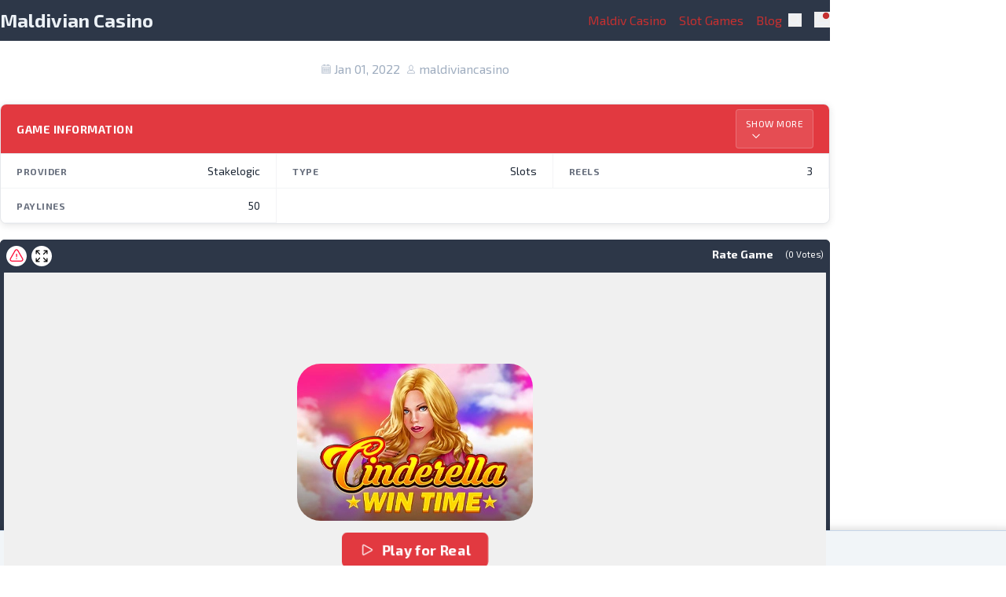

--- FILE ---
content_type: text/html; charset=UTF-8
request_url: https://maldiviancasino.com/slots/cinderella-win-time/
body_size: 10454
content:
<!doctype html>
<html lang="en-US" prefix="og: https://ogp.me/ns#">
<head>
	<meta name="yandex-verification" content="2553662c34c1dd91" />
    <meta charset="UTF-8">
    <meta name="viewport" content="width=device-width, initial-scale=1">
    <link rel="profile" href="https://gmpg.org/xfn/11">

    <link rel="preconnect" href="https://fonts.googleapis.com">
				<link rel="preconnect" href="https://fonts.gstatic.com" crossorigin>
				<link href="https://fonts.googleapis.com/css?family=Exo+2:400,700&display=swap" rel="stylesheet">
<!-- Search Engine Optimization by Rank Math PRO - https://rankmath.com/ -->
<title>Cinderella Win Time - Maldivian Casino</title>
<meta name="description" content="Cinderella Win Time"/>
<meta name="robots" content="follow, index, max-snippet:-1, max-video-preview:-1, max-image-preview:large"/>
<link rel="canonical" href="https://maldiviancasino.com/slots/cinderella-win-time/" />
<meta property="og:locale" content="en_US" />
<meta property="og:type" content="article" />
<meta property="og:title" content="Cinderella Win Time - Maldivian Casino" />
<meta property="og:description" content="Cinderella Win Time" />
<meta property="og:url" content="https://maldiviancasino.com/slots/cinderella-win-time/" />
<meta property="og:site_name" content="Maldivian Casino" />
<meta property="og:updated_time" content="2025-07-26T04:49:14+00:00" />
<meta name="twitter:card" content="summary_large_image" />
<meta name="twitter:title" content="Cinderella Win Time - Maldivian Casino" />
<meta name="twitter:description" content="Cinderella Win Time" />
<!-- /Rank Math WordPress SEO plugin -->

<link rel="alternate" type="application/rss+xml" title="Maldivian Casino &raquo; Feed" href="https://maldiviancasino.com/feed/" />
<link rel="alternate" type="application/rss+xml" title="Maldivian Casino &raquo; Comments Feed" href="https://maldiviancasino.com/comments/feed/" />
<link rel="alternate" type="application/rss+xml" title="Maldivian Casino &raquo; Cinderella Win Time Comments Feed" href="https://maldiviancasino.com/slots/cinderella-win-time/feed/" />
<link rel="alternate" title="oEmbed (JSON)" type="application/json+oembed" href="https://maldiviancasino.com/wp-json/oembed/1.0/embed?url=https%3A%2F%2Fmaldiviancasino.com%2Fslots%2Fcinderella-win-time%2F" />
<link rel="alternate" title="oEmbed (XML)" type="text/xml+oembed" href="https://maldiviancasino.com/wp-json/oembed/1.0/embed?url=https%3A%2F%2Fmaldiviancasino.com%2Fslots%2Fcinderella-win-time%2F&#038;format=xml" />
<style id='wp-img-auto-sizes-contain-inline-css' type='text/css'>
img:is([sizes=auto i],[sizes^="auto," i]){contain-intrinsic-size:3000px 1500px}
/*# sourceURL=wp-img-auto-sizes-contain-inline-css */
</style>

<link rel='stylesheet' id='slotsl-css-css' href='https://maldiviancasino.com/wp-content/plugins/slotslaunch/public/css/slotslaunch-public.css?ver=1.4' type='text/css' media='all' />
<link rel='stylesheet' id='spinoko-style-css' href='https://maldiviancasino.com/wp-content/themes/spinoko/style.css?ver=2.7.2' type='text/css' media='all' />
<script type="text/javascript" src="https://maldiviancasino.com/wp-includes/js/jquery/jquery.min.js?ver=3.7.1" id="jquery-core-js"></script>
<script type="text/javascript" src="https://maldiviancasino.com/wp-includes/js/jquery/jquery-migrate.min.js?ver=3.4.1" id="jquery-migrate-js"></script>
<link rel="https://api.w.org/" href="https://maldiviancasino.com/wp-json/" /><link rel="alternate" title="JSON" type="application/json" href="https://maldiviancasino.com/wp-json/wp/v2/slotsl/6994" /><link rel="EditURI" type="application/rsd+xml" title="RSD" href="https://maldiviancasino.com/xmlrpc.php?rsd" />
<meta name="generator" content="WordPress 6.9" />
<link rel='shortlink' href='https://maldiviancasino.com/?p=6994' />
<style>.spinoko {--color-info:#90cdf4;--color-error:#feb2b2;--color-success:#9ae6b4;--color-light:#edf2f7;--color-neutral:#a0aec0;--color-dark:#2d3748;--color-link:#c53030;--color-link-hover:#742a2a;--color-primary:#3182ce;--color-primary-hover:#2a4365;--color-primary-contrast:#d5bc9a;--color-secondary:#c53030;--color-secondary-hover:#742a2a;--color-secondary-contrast: #3acfcf;--color-star:#e53e3e;--color-hero-text:#E2E8F0;--color-hero-bg:#2d3748;--color-hero-top:#1a202c;--color-hero-bottom:#4a5568;--color-body-text:#23282d;--color-body-bg:inherit;}.spinoko { --spinoko-font-family: 'Exo 2', sans-serif;--spinoko-font-size: 16px; }.spinoko {--spinoko-box-shadow:0 10px 15px -3px rgba(0, 0, 0, 0.1), 0 4px 6px -2px rgba(0, 0, 0, 0.05);--spinoko-border-radius:8px;--spinoko-transition-duration: 0.3s;}.spinoko { --spinoko-sticky-text: "STICKY"; }.h-header { height: 52px; }.custom-logo-link { height: 36px; }</style><link rel="icon" href="https://maldiviancasino.com/wp-content/uploads/2020/03/spinoko-s-150x150.png" sizes="32x32" />
<link rel="icon" href="https://maldiviancasino.com/wp-content/uploads/2020/03/spinoko-s.png" sizes="192x192" />
<link rel="apple-touch-icon" href="https://maldiviancasino.com/wp-content/uploads/2020/03/spinoko-s.png" />
<meta name="msapplication-TileImage" content="https://maldiviancasino.com/wp-content/uploads/2020/03/spinoko-s.png" />
<style>.additional-menu {--color-links: var(--color-light);--color-links-hover: var(--color-link);--color-submenu-bg: var(--color-dark);--icon-display: inline-block;display: none;}@media (min-width: 1024px) {.additional-menu {display: flex;}.main-navigation {display: none;}.site-header .site-search {padding-right: 0;}}.additional-menu > li {position: relative;padding: 0 0.5rem;& a {color: var(--color-links);transition: all .3s ease-in-out;}}.additional-menu li:hover > a,.additional-menu li a:hover {color: var(--color-links-hover);}.additional-menu ul {position: absolute;top: calc(100% + 2rem);right: 9999rem;width: 12rem;z-index: 1;opacity: 0;padding: 0.5rem 0;background: var(--color-submenu-bg);border-radius: 0.4rem;transform: translateY(0.6rem);transition: opacity 0.15s linear, transform 0.15s linear, right 0s 0.15s;&::before,&::after {content: "";display: block;position: absolute;bottom: 100%;}&::before {height: 2rem;left: 0;right: 0;}&::after {border: 0.8rem solid transparent;border-bottom-color: var(--color-submenu-bg);right: 1.8rem;}& a {display: block;width: 100%;padding: .25rem 1rem;color: inherit;}& ul {top: 0;&::before {top: 0;bottom: 0;right: -2rem;left: auto;width: 2rem;height: auto;}&::after {top: 0.75rem;bottom: auto;right: -1.6rem;border-bottom-color: transparent;border-left-color: var(--color-submenu-bg);}}/* 2nd level */& li.menu-item-has-children {&:hover > ul,&:focus > ul {right: calc(100% + 2rem);}}}.additional-menu li.menu-item-has-children {&:hover > ul,&:focus > ul {right: 0;opacity: 1;transform: translateY(0);transition: opacity 0.15s linear, transform 0.15s linear;}& > a:after {content: "";display: var(--icon-display);width: 0.25rem;margin-left: 0.25rem;padding-bottom: 2px;border-top: 0.25rem solid var(--color-links);border-bottom: 0 none;border-right: 0.25rem solid transparent;border-left: 0.25rem solid transparent;transition: border 0.15s ease-in-out;}&:hover {& > a:after {border-top-color: var(--color-links-hover);}}}</style><style id='global-styles-inline-css' type='text/css'>
:root{--wp--preset--aspect-ratio--square: 1;--wp--preset--aspect-ratio--4-3: 4/3;--wp--preset--aspect-ratio--3-4: 3/4;--wp--preset--aspect-ratio--3-2: 3/2;--wp--preset--aspect-ratio--2-3: 2/3;--wp--preset--aspect-ratio--16-9: 16/9;--wp--preset--aspect-ratio--9-16: 9/16;--wp--preset--color--black: #000000;--wp--preset--color--cyan-bluish-gray: #abb8c3;--wp--preset--color--white: #ffffff;--wp--preset--color--pale-pink: #f78da7;--wp--preset--color--vivid-red: #cf2e2e;--wp--preset--color--luminous-vivid-orange: #ff6900;--wp--preset--color--luminous-vivid-amber: #fcb900;--wp--preset--color--light-green-cyan: #7bdcb5;--wp--preset--color--vivid-green-cyan: #00d084;--wp--preset--color--pale-cyan-blue: #8ed1fc;--wp--preset--color--vivid-cyan-blue: #0693e3;--wp--preset--color--vivid-purple: #9b51e0;--wp--preset--gradient--vivid-cyan-blue-to-vivid-purple: linear-gradient(135deg,rgb(6,147,227) 0%,rgb(155,81,224) 100%);--wp--preset--gradient--light-green-cyan-to-vivid-green-cyan: linear-gradient(135deg,rgb(122,220,180) 0%,rgb(0,208,130) 100%);--wp--preset--gradient--luminous-vivid-amber-to-luminous-vivid-orange: linear-gradient(135deg,rgb(252,185,0) 0%,rgb(255,105,0) 100%);--wp--preset--gradient--luminous-vivid-orange-to-vivid-red: linear-gradient(135deg,rgb(255,105,0) 0%,rgb(207,46,46) 100%);--wp--preset--gradient--very-light-gray-to-cyan-bluish-gray: linear-gradient(135deg,rgb(238,238,238) 0%,rgb(169,184,195) 100%);--wp--preset--gradient--cool-to-warm-spectrum: linear-gradient(135deg,rgb(74,234,220) 0%,rgb(151,120,209) 20%,rgb(207,42,186) 40%,rgb(238,44,130) 60%,rgb(251,105,98) 80%,rgb(254,248,76) 100%);--wp--preset--gradient--blush-light-purple: linear-gradient(135deg,rgb(255,206,236) 0%,rgb(152,150,240) 100%);--wp--preset--gradient--blush-bordeaux: linear-gradient(135deg,rgb(254,205,165) 0%,rgb(254,45,45) 50%,rgb(107,0,62) 100%);--wp--preset--gradient--luminous-dusk: linear-gradient(135deg,rgb(255,203,112) 0%,rgb(199,81,192) 50%,rgb(65,88,208) 100%);--wp--preset--gradient--pale-ocean: linear-gradient(135deg,rgb(255,245,203) 0%,rgb(182,227,212) 50%,rgb(51,167,181) 100%);--wp--preset--gradient--electric-grass: linear-gradient(135deg,rgb(202,248,128) 0%,rgb(113,206,126) 100%);--wp--preset--gradient--midnight: linear-gradient(135deg,rgb(2,3,129) 0%,rgb(40,116,252) 100%);--wp--preset--font-size--small: 13px;--wp--preset--font-size--medium: 20px;--wp--preset--font-size--large: 36px;--wp--preset--font-size--x-large: 42px;--wp--preset--spacing--20: 0.44rem;--wp--preset--spacing--30: 0.67rem;--wp--preset--spacing--40: 1rem;--wp--preset--spacing--50: 1.5rem;--wp--preset--spacing--60: 2.25rem;--wp--preset--spacing--70: 3.38rem;--wp--preset--spacing--80: 5.06rem;--wp--preset--shadow--natural: 6px 6px 9px rgba(0, 0, 0, 0.2);--wp--preset--shadow--deep: 12px 12px 50px rgba(0, 0, 0, 0.4);--wp--preset--shadow--sharp: 6px 6px 0px rgba(0, 0, 0, 0.2);--wp--preset--shadow--outlined: 6px 6px 0px -3px rgb(255, 255, 255), 6px 6px rgb(0, 0, 0);--wp--preset--shadow--crisp: 6px 6px 0px rgb(0, 0, 0);}:where(.is-layout-flex){gap: 0.5em;}:where(.is-layout-grid){gap: 0.5em;}body .is-layout-flex{display: flex;}.is-layout-flex{flex-wrap: wrap;align-items: center;}.is-layout-flex > :is(*, div){margin: 0;}body .is-layout-grid{display: grid;}.is-layout-grid > :is(*, div){margin: 0;}:where(.wp-block-columns.is-layout-flex){gap: 2em;}:where(.wp-block-columns.is-layout-grid){gap: 2em;}:where(.wp-block-post-template.is-layout-flex){gap: 1.25em;}:where(.wp-block-post-template.is-layout-grid){gap: 1.25em;}.has-black-color{color: var(--wp--preset--color--black) !important;}.has-cyan-bluish-gray-color{color: var(--wp--preset--color--cyan-bluish-gray) !important;}.has-white-color{color: var(--wp--preset--color--white) !important;}.has-pale-pink-color{color: var(--wp--preset--color--pale-pink) !important;}.has-vivid-red-color{color: var(--wp--preset--color--vivid-red) !important;}.has-luminous-vivid-orange-color{color: var(--wp--preset--color--luminous-vivid-orange) !important;}.has-luminous-vivid-amber-color{color: var(--wp--preset--color--luminous-vivid-amber) !important;}.has-light-green-cyan-color{color: var(--wp--preset--color--light-green-cyan) !important;}.has-vivid-green-cyan-color{color: var(--wp--preset--color--vivid-green-cyan) !important;}.has-pale-cyan-blue-color{color: var(--wp--preset--color--pale-cyan-blue) !important;}.has-vivid-cyan-blue-color{color: var(--wp--preset--color--vivid-cyan-blue) !important;}.has-vivid-purple-color{color: var(--wp--preset--color--vivid-purple) !important;}.has-black-background-color{background-color: var(--wp--preset--color--black) !important;}.has-cyan-bluish-gray-background-color{background-color: var(--wp--preset--color--cyan-bluish-gray) !important;}.has-white-background-color{background-color: var(--wp--preset--color--white) !important;}.has-pale-pink-background-color{background-color: var(--wp--preset--color--pale-pink) !important;}.has-vivid-red-background-color{background-color: var(--wp--preset--color--vivid-red) !important;}.has-luminous-vivid-orange-background-color{background-color: var(--wp--preset--color--luminous-vivid-orange) !important;}.has-luminous-vivid-amber-background-color{background-color: var(--wp--preset--color--luminous-vivid-amber) !important;}.has-light-green-cyan-background-color{background-color: var(--wp--preset--color--light-green-cyan) !important;}.has-vivid-green-cyan-background-color{background-color: var(--wp--preset--color--vivid-green-cyan) !important;}.has-pale-cyan-blue-background-color{background-color: var(--wp--preset--color--pale-cyan-blue) !important;}.has-vivid-cyan-blue-background-color{background-color: var(--wp--preset--color--vivid-cyan-blue) !important;}.has-vivid-purple-background-color{background-color: var(--wp--preset--color--vivid-purple) !important;}.has-black-border-color{border-color: var(--wp--preset--color--black) !important;}.has-cyan-bluish-gray-border-color{border-color: var(--wp--preset--color--cyan-bluish-gray) !important;}.has-white-border-color{border-color: var(--wp--preset--color--white) !important;}.has-pale-pink-border-color{border-color: var(--wp--preset--color--pale-pink) !important;}.has-vivid-red-border-color{border-color: var(--wp--preset--color--vivid-red) !important;}.has-luminous-vivid-orange-border-color{border-color: var(--wp--preset--color--luminous-vivid-orange) !important;}.has-luminous-vivid-amber-border-color{border-color: var(--wp--preset--color--luminous-vivid-amber) !important;}.has-light-green-cyan-border-color{border-color: var(--wp--preset--color--light-green-cyan) !important;}.has-vivid-green-cyan-border-color{border-color: var(--wp--preset--color--vivid-green-cyan) !important;}.has-pale-cyan-blue-border-color{border-color: var(--wp--preset--color--pale-cyan-blue) !important;}.has-vivid-cyan-blue-border-color{border-color: var(--wp--preset--color--vivid-cyan-blue) !important;}.has-vivid-purple-border-color{border-color: var(--wp--preset--color--vivid-purple) !important;}.has-vivid-cyan-blue-to-vivid-purple-gradient-background{background: var(--wp--preset--gradient--vivid-cyan-blue-to-vivid-purple) !important;}.has-light-green-cyan-to-vivid-green-cyan-gradient-background{background: var(--wp--preset--gradient--light-green-cyan-to-vivid-green-cyan) !important;}.has-luminous-vivid-amber-to-luminous-vivid-orange-gradient-background{background: var(--wp--preset--gradient--luminous-vivid-amber-to-luminous-vivid-orange) !important;}.has-luminous-vivid-orange-to-vivid-red-gradient-background{background: var(--wp--preset--gradient--luminous-vivid-orange-to-vivid-red) !important;}.has-very-light-gray-to-cyan-bluish-gray-gradient-background{background: var(--wp--preset--gradient--very-light-gray-to-cyan-bluish-gray) !important;}.has-cool-to-warm-spectrum-gradient-background{background: var(--wp--preset--gradient--cool-to-warm-spectrum) !important;}.has-blush-light-purple-gradient-background{background: var(--wp--preset--gradient--blush-light-purple) !important;}.has-blush-bordeaux-gradient-background{background: var(--wp--preset--gradient--blush-bordeaux) !important;}.has-luminous-dusk-gradient-background{background: var(--wp--preset--gradient--luminous-dusk) !important;}.has-pale-ocean-gradient-background{background: var(--wp--preset--gradient--pale-ocean) !important;}.has-electric-grass-gradient-background{background: var(--wp--preset--gradient--electric-grass) !important;}.has-midnight-gradient-background{background: var(--wp--preset--gradient--midnight) !important;}.has-small-font-size{font-size: var(--wp--preset--font-size--small) !important;}.has-medium-font-size{font-size: var(--wp--preset--font-size--medium) !important;}.has-large-font-size{font-size: var(--wp--preset--font-size--large) !important;}.has-x-large-font-size{font-size: var(--wp--preset--font-size--x-large) !important;}
/*# sourceURL=global-styles-inline-css */
</style>
</head>

<body class="wp-singular slotsl-template-default single single-slotsl postid-6994 wp-theme-spinoko site spinoko font-spinoko text-spinoko antialiased bg-body text-body"        data-spinoko="2.7.2">


<a class="skip-link sr-only" href="#site-navigation">
    Skip to navigation</a>
<a class="skip-link sr-only" href="#main">
    Skip to content</a>

<header id="masthead" class="site-header  w-full top-0 left-0 fixed z-10">
    <div class="header-wrapper container sp-mx-auto md:sp-px-4">
        <div class="header-box bg-dark bg-header relative h-header flex items-center justify-between text-light sp-py-2 sp-px-4">

            
<div class="site-branding flex-1 flex items-center">
    
    <p class="site-title flex items-baseline">
        <a href="https://maldiviancasino.com/" rel="home"
           class="text-light hover:text-white text-base md:text-2xl font-bold relative z-50">
            Maldivian Casino        </a>

        <span class="hidden md:block sp-pl-2 z-50">
					</span>
    </p>
</div>

        <nav class="additional-navigation">

            <div class="menu-header-container"><ul id="additional-menu" class="additional-menu flex items-center justify-end sp-px-4"><li id="menu-item-3206" class="menu-item menu-item-type-post_type menu-item-object-page menu-item-home menu-item-3206"><a href="https://maldiviancasino.com/">Maldiv Casino</a></li>
<li id="menu-item-22203" class="menu-item menu-item-type-post_type menu-item-object-page menu-item-22203"><a href="https://maldiviancasino.com/slotsl/">Slot Games</a></li>
<li id="menu-item-25019" class="menu-item menu-item-type-taxonomy menu-item-object-category menu-item-25019"><a href="https://maldiviancasino.com/blog/">Blog</a></li>
</ul></div>
        </nav>
        

<div class="site-search sp-pt-1">

    <button class="toggle-header-search button__transparent relative z-20"
            aria-expanded="false"
            >
        <span class="sr-only">Search</span>
        <svg class="icon" xmlns="http://www.w3.org/2000/svg" viewBox="0 0 20 20"><path d="M12.9 14.32a8 8 0 1 1 1.41-1.41l5.35 5.33-1.42 1.42-5.33-5.34zM8 14A6 6 0 1 0 8 2a6 6 0 0 0 0 12z"/></svg>    </button>

    <section class="header-search absolute h-header left-0 w-full bg-dark bg-header text-light sp-py-2 sp-px-4"
             aria-hidden="true"
             hidden
            >

        <form role="search" method="get" class="search-form" action="https://maldiviancasino.com/">
            <label>
                <span class="sr-only">Search for ...</span>
                <input type="search"
                       name="s"
                       value=""
                       class="search-field"
                       placeholder="Search for ..."
                       required="required"
                       tabindex="-1"
                >
            </label>
            <input type="submit"
                   value="Search"
                   class="search-submit"
                   tabindex="-1"
            >
        </form>
    </section>
</div>


<div class="site-notifications sp-pt-1">

    <button class="toggle-header-notifications button__transparent relative z-20"
            aria-expanded="false"
            >
        <span class="sr-only">Notifications</span>
        <svg class="bell-unread fill-none icon icon-5" xmlns="http://www.w3.org/2000/svg" viewBox="0 0 24 24" fill="none" stroke="currentColor"
	stroke-width="2" stroke-linecap="round" stroke-linejoin="round" class="lucide lucide-bell-dot">
	<path d="M19.4 14.9C20.2 16.4 21 17 21 17H3s3-2 3-9c0-3.3 2.7-6 6-6 .7 0 1.3.1 1.9.3" />
	<path d="M10.3 21a1.94 1.94 0 0 0 3.4 0" />
	<circle cx="18" cy="6" r="4" fill="#C53030" stroke="#C53030" />
</svg>
<svg class="bell-read fill-none icon icon-5" xmlns="http://www.w3.org/2000/svg" width="24" height="24" viewBox="0 0 24 24" fill="none" stroke="currentColor"
	stroke-width="2" stroke-linecap="round" stroke-linejoin="round" class="lucide lucide-bell">
	<path d="M6 8a6 6 0 0 1 12 0c0 7 3 9 3 9H3s3-2 3-9" />
	<path d="M10.3 21a1.94 1.94 0 0 0 3.4 0" />
</svg>
    </button>

    <section class="header-notifications absolute left-0 w-full bg-dark bg-header text-light sp-p-4 overflow-y-auto"
             aria-hidden="true"
             hidden
            >

        
<div class="n10n-feed__small sp-p-4 border border-neutral spinoko_rounded">

	<span class="n10n-feed-heading sp-px-4 font-bold">
		What&#039;s new	</span>

    <div class="grid gap-4 sp-px-4 sp-pt-4">

        
            <div class="post-wrapper grid gap-4">
                <div class="bg-cover bg-center spinoko_rounded h-20"
                     style="background-image: url(https://maldiviancasino.com/wp-content/uploads/2025/12/karabet-casino-login-300x251.webp);">
                </div>

                <div class="grid">
                    <a href="https://maldiviancasino.com/karabet-casino-login/" class="block font-bold text-white hover:text-neutral">
                        Karabet Casino Login                    </a>

                    <p class="text-sm">
                        Karabet Casino Login – Updated Access for Maldives Players If you are searching for a reliable Karabet Casino login page, you are in the&hellip;                    </p>

                    <div class="w-1/2 sp-mt-2 sm:sp-mt-0 border-b"
                         style="border-color: var(--color-hero-bottom);"></div>
                </div>
            </div>
        
            <div class="post-wrapper grid gap-4">
                <div class="bg-cover bg-center spinoko_rounded h-20"
                     style="background-image: url(https://maldiviancasino.com/wp-content/uploads/2025/12/betpirate-login-300x296.webp);">
                </div>

                <div class="grid">
                    <a href="https://maldiviancasino.com/betpirate-login/" class="block font-bold text-white hover:text-neutral">
                        Betpirate Login                    </a>

                    <p class="text-sm">
                        Betpirate Login – Updated Access for Maldives Players If you are searching for a reliable Betpirate login page, you are in the right place.&hellip;                    </p>

                    <div class="w-1/2 sp-mt-2 sm:sp-mt-0 border-b"
                         style="border-color: var(--color-hero-bottom);"></div>
                </div>
            </div>
        
            <div class="post-wrapper grid gap-4">
                <div class="bg-cover bg-center spinoko_rounded h-20"
                     style="background-image: url(https://maldiviancasino.com/wp-content/uploads/2025/12/tomi-club-mobile-login-300x214.webp);">
                </div>

                <div class="grid">
                    <a href="https://maldiviancasino.com/tomi-club-mobile-login/" class="block font-bold text-white hover:text-neutral">
                        Tomi Club Mobile Login – Android &amp; iOS Secure Access                    </a>

                    <p class="text-sm">
                        Tomi Club Mobile Login – Android &amp; iOS Secure Access Tomi Club mobile login is the easiest way to access your account from a&hellip;                    </p>

                    <div class="w-1/2 sp-mt-2 sm:sp-mt-0 border-b"
                         style="border-color: var(--color-hero-bottom);"></div>
                </div>
            </div>
            </div>
</div>
    </section>
</div>


<nav id="site-navigation" class="main-navigation"
    >

    <button class="menu-toggle flex items-center relative sp-ml-4 z-20 text-light"
        >

        <span class="sr-only">Primary Menu</span>
        <span class="menu-toggle--open">
			<svg class="icon icon-6 icon-stroke-base pointer-events-none" xmlns="http://www.w3.org/2000/svg" viewBox="0 0 32 32" stroke-width="2">
    <path d="M4 8 L28 8 M4 16 L28 16 M4 24 L28 24" />
</svg>
		</span>
        <span class="menu-toggle--close">
			<svg class="icon icon-6 icon-stroke-base pointer-events-none" xmlns="http://www.w3.org/2000/svg" viewBox="0 0 32 32" stroke-width="2">
    <path d="M2 30 L30 2 M30 30 L2 2" />
</svg>
		</span>
    </button>

    <div class="menu-header-container"><ul id="primary-menu" class="primary-menu"><li class="menu-item menu-item-type-post_type menu-item-object-page menu-item-home menu-item-3206"><a href="https://maldiviancasino.com/">Maldiv Casino</a></li>
<li class="menu-item menu-item-type-post_type menu-item-object-page menu-item-22203"><a href="https://maldiviancasino.com/slotsl/">Slot Games</a></li>
<li class="menu-item menu-item-type-taxonomy menu-item-object-category menu-item-25019"><a href="https://maldiviancasino.com/blog/">Blog</a></li>
</ul></div></nav>
        </div>
    </div>
</header>
<main id="main" class="site-main sp-my-0 sp-px-0 sp-py-0">
<article id="post-6994" class="sp-mb-8 post-6994 slotsl type-slotsl status-publish hentry">
    <header class="entry-header text-center sp-py-32 sp-px-4 sp-mb-8 relative bg-cover bg-center"
            data-background-image="">

        <div class="absolute inset-0 gradient-hero__full opacity-100"></div>
        <div class="header-content relative container sp-mx-auto">
            <h1 class="entry-title sp-mb-4 text-2xl md:text-4xl lg:text-6xl font-bold text-white">Cinderella Win Time</h1>
            <div class="entry-meta flex items-center justify-center">
                <span class="posted-on flex items-center"><svg class="icon icon-3 icon-fill-none icon-stroke-base text-neutral inline sp-mr-1" xmlns="http://www.w3.org/2000/svg" viewBox="0 0 20 20"><path d="M1 4c0-1.1.9-2 2-2h14a2 2 0 0 1 2 2v14a2 2 0 0 1-2 2H3a2 2 0 0 1-2-2V4zm2 2v12h14V6H3zm2-6h2v2H5V0zm8 0h2v2h-2V0zM5 9h2v2H5V9zm0 4h2v2H5v-2zm4-4h2v2H9V9zm0 4h2v2H9v-2zm4-4h2v2h-2V9zm0 4h2v2h-2v-2z"/></svg><a href="https://maldiviancasino.com/slots/cinderella-win-time/" rel="bookmark" class="text-neutral no-underline"><time class="entry-date published" datetime="2022-01-01T21:13:28+00:00">Jan 01, 2022</time><time class="updated hidden" datetime="2025-07-26T04:49:14+00:00">July 26, 2025</time></a></span><span class="byline flex items-center sp-ml-2"><svg class="icon icon-3 icon-fill-none icon-stroke-base text-neutral inline sp-mr-1" xmlns="http://www.w3.org/2000/svg" viewBox="0 0 32 32" stroke-width="2">
    <path d="M22 11 C22 16 19 20 16 20 13 20 10 16 10 11 10 6 12 3 16 3 20 3 22 6 22 11 Z M4 30 L28 30 C28 21 22 20 16 20 10 20 4 21 4 30 Z" />
</svg>
<a href="https://maldiviancasino.com/author/maldiviancasino/" class="text-neutral no-underline">maldiviancasino</a></span>            </div>
        </div>
    </header>

    <div class="container sp-mx-auto sp-px-4">
        <div class="entry-content sp-mb-8">
            	<div class="sl-single-game-container">
<div class="sl-game-attributes align-full">
    <div class="sl-game-attributes-header">
        <h3>Game Information</h3>
                    <div class="sl-toggle-attributes" onclick="toggleGameAttributes()">
                Show More                <svg xmlns="http://www.w3.org/2000/svg" fill="none" viewBox="0 0 24 24" stroke="currentColor">
                    <path stroke-linecap="round" stroke-linejoin="round" stroke-width="2" d="M19 9l-7 7-7-7" />
                </svg>
            </div>
            </div>
    <div class="sl-game-attributes-grid">
                        <div class="sl-attribute-item">
                    <div class="sl-attribute-label">Provider</div>
                    <div class="sl-attribute-value">Stakelogic</div>
                </div>
                            <div class="sl-attribute-item">
                    <div class="sl-attribute-label">Type</div>
                    <div class="sl-attribute-value">Slots</div>
                </div>
                            <div class="sl-attribute-item">
                    <div class="sl-attribute-label">Reels</div>
                    <div class="sl-attribute-value">3</div>
                </div>
                            <div class="sl-attribute-item">
                    <div class="sl-attribute-label">Paylines</div>
                    <div class="sl-attribute-value">50</div>
                </div>
                            <div class="sl-attribute-item collapsible">
                    <div class="sl-attribute-label">Min Bet</div>
                    <div class="sl-attribute-value">0.01</div>
                </div>
                            <div class="sl-attribute-item collapsible">
                    <div class="sl-attribute-label">Max Bet</div>
                    <div class="sl-attribute-value">0.5</div>
                </div>
                            <div class="sl-attribute-item collapsible">
                    <div class="sl-attribute-label">Max Win per Spin</div>
                    <div class="sl-attribute-value">10000</div>
                </div>
                </div>
</div>
</div>
<script>
function toggleGameAttributes() {
    const collapsibleItems = document.querySelectorAll('.sl-attribute-item.collapsible');
    const toggleButton = document.querySelector('.sl-toggle-attributes');
    const isExpanded = toggleButton.classList.contains('expanded');
    
    collapsibleItems.forEach(item => {
        if (isExpanded) {
            item.classList.remove('show');
        } else {
            item.classList.add('show');
        }
    });
    
    if (isExpanded) {
        toggleButton.classList.remove('expanded');
        toggleButton.innerHTML = 'Show More <svg xmlns="http://www.w3.org/2000/svg" fill="none" viewBox="0 0 24 24" stroke="currentColor"><path stroke-linecap="round" stroke-linejoin="round" stroke-width="2" d="M19 9l-7 7-7-7" /></svg>';
    } else {
        toggleButton.classList.add('expanded');
        toggleButton.innerHTML = 'Show Less <svg xmlns="http://www.w3.org/2000/svg" fill="none" viewBox="0 0 24 24" stroke="currentColor"><path stroke-linecap="round" stroke-linejoin="round" stroke-width="2" d="M19 9l-7 7-7-7" /></svg>';
    }
}
</script>
 <div class="sl-single-game-container">
	<style>
    .sl-slots,
    .sl-featured-widget-container,
    .sl-container{
        background-color: hsl(218, 23%, 23%) !important;
    }

    .slotls-header {
        background: hsl(218, 23%, 23%) !important;
        border: 4px solid hsl(218, 23%, 23%) !important;
    }
</style>
	<script id="sl-json">
    var sl_json = {
        "@context": "http://schema.org",
        "@type": "VideoGame",
        "name": "cinderella-win-time",
        "url": "https://maldiviancasino.com/slots/cinderella-win-time/",
        "image": "",
        "description": "Cinderella Win Time",
        "applicationCategory": [
            "Game"
        ],
        "operatingSystem": "Multi-platform",
        "aggregateRating": {
            "@type": "AggregateRating",
            "itemReviewed": "cinderella-win-time",
            "ratingValue": "0",
            "ratingCount": "0",
            "bestRating": "5",
            "worstRating": "0"
        },
        "author": {
            "@type": "Organization",
            "name": "Maldivian Casino",
            "url": "https://maldiviancasino.com"
        }
    }
</script>	<div class="sl-container sl-basis-9/12">
		<div class="slotls-header">
		<a class="sl-broken-link" href="#report-broken-game"
	   title="Report an issue with this game">
		<svg xmlns="http://www.w3.org/2000/svg" fill="none" viewBox="0 0 24 24" stroke-width="1.5"
		     stroke="currentColor">
			<path stroke-linecap="round" stroke-linejoin="round"
			      d="M12 9v3.75m-9.303 3.376c-.866 1.5.217 3.374 1.948 3.374h14.71c1.73 0 2.813-1.874 1.948-3.374L13.949 3.378c-.866-1.5-3.032-1.5-3.898 0L2.697 16.126zM12 15.75h.007v.008H12v-.008z"/>
		</svg>
	</a>
		<a class="sl-fullscreen"
	   href="#" title="Go Full Screen">
		<svg xmlns="http://www.w3.org/2000/svg" fill="none" viewBox="0 0 24 24" stroke-width="1.5"
		     stroke="currentColor" class="w-24 h-24">
			<path stroke-linecap="round" stroke-linejoin="round"
			      d="M3.75 3.75v4.5m0-4.5h4.5m-4.5 0L9 9M3.75 20.25v-4.5m0 4.5h4.5m-4.5 0L9 15M20.25 3.75h-4.5m4.5 0v4.5m0-4.5L15 9m5.25 11.25h-4.5m4.5 0v-4.5m0 4.5L15 15"/>
		</svg>
	</a>
	<div class="sl-banner-container">
		<div class="sl-banner-text">
					</div>
	</div>
		<div class="sl-rating-container">
		<span class="sl-rating_text">Rate Game</span>
		<div class="sl-rating_stars"></div>
		<span class="sl-rating_votes"
		      data-votes="0"
		      data-rating="0"
		      data-gid="9103"
		      data-slotid="6994">(<span>0</span> Votes)</span>
	</div>
	</div>
		<div class="sl-slots">
			<a class="sl-close-fullscreen"
   href="#" title="Close Full Screen">
	<svg xmlns="http://www.w3.org/2000/svg" viewBox="0 0 24 24" fill="#fff" class="w-36 h-36">
		<path fill-rule="evenodd"
		      d="M12 2.25c-5.385 0-9.75 4.365-9.75 9.75s4.365 9.75 9.75 9.75 9.75-4.365 9.75-9.75S17.385 2.25 12 2.25zm-1.72 6.97a.75.75 0 10-1.06 1.06L10.94 12l-1.72 1.72a.75.75 0 101.06 1.06L12 13.06l1.72 1.72a.75.75 0 101.06-1.06L13.06 12l1.72-1.72a.75.75 0 10-1.06-1.06L12 10.94l-1.72-1.72z"
		      clip-rule="evenodd"/>
	</svg>
</a>			<iframe class="sl-responsive-iframe"
			        title="Cinderella Win Time"
					data-src="https://slotslaunch.com/iframe/9103?token=aiWXKZF7dakoph3jTx8DjaVtOAlioOZwSUMW2Zs9IiGFP7v9HG&o=wp"></iframe>
			<div class="sl-placeholder">
	<img decoding="async" class="slaunch-game sl-gamethumb" src="https://slotslaunch.nyc3.digitaloceanspaces.com/8381/cinderella-wintime.jpg" alt="Cinderella Win Time" role="button" />
						<a class="slaunch-button sl-bounce sl-button-solid sl-play-for-real" href="https://rebrand.ly/mldvncsn" rel="nofollow noindex noopener" target="_blank"><svg xmlns="http://www.w3.org/2000/svg" fill="#fff" viewBox="0 0 24 24" stroke-width="1.5" stroke="currentColor" class="w-6 h-6">
  <path stroke-linecap="round" stroke-linejoin="round" d="M5.25 5.653c0-.856.917-1.398 1.667-.986l11.54 6.348a1.125 1.125 0 010 1.971l-11.54 6.347a1.125 1.125 0 01-1.667-.985V5.653z" />
</svg>Play for Real</a>
						<button class="slaunch-button slaunch-game "><svg xmlns="http://www.w3.org/2000/svg" fill="#fff" viewBox="0 0 24 24" stroke-width="1.5" stroke="currentColor" class="w-6 h-6">
  <path stroke-linecap="round" stroke-linejoin="round" d="M5.25 5.653c0-.856.917-1.398 1.667-.986l11.54 6.348a1.125 1.125 0 010 1.971l-11.54 6.347a1.125 1.125 0 01-1.667-.985V5.653z" />
</svg>
Play for Free</button>
	<br>
<img decoding="async" src="https://maldiviancasino.com/wp-content/uploads/2025/08/maldiviancasino.webp" alt="" width="233" height="50" class="alignnone size-full wp-image-64010" /></div>		</div>
		<div class="report-broken-game mfp-hide" id="report-broken-game">
	<div class="rbg-step step-1 active">
		<p class="sl-heading">Having issues with <strong>Cinderella Win Time</strong> ?</p>
		<form id="sl-broken-link-form">
			<div class="flex flex-col">
                 <textarea id="sl-issue" name="issue" cols="30" rows="5"
                           class="mt-20 block w-full text-black-color bg-[#F5F0E8] rounded-sm p-15 placeholder:text-optional-color outline-0 placeholder:ease-in placeholder:duration-300 focus:placeholder:text-transparent text-13px md:text-15px lg:text-16px"
                           name="message"
                           placeholder="Describe the issue here..."
                           required></textarea>
			</div>
			<input type="hidden" name="gid" value="9103">
			<button id="sl-broken-submit" class="btn btn-primary" type="submit">Submit</button>
		</form>
	</div>
</div><div class="sl-banner-container sl-mobile-banner">
	<div class="sl-banner-text">
			</div>
</div>	</div>
		<div class="sl-featured-widget sl-basis-3/12">
	<div class="sl-featured-widget-container">
		<div class="sl-featured-title">
			Try Our Featured Games		</div>
		<div class="sl-widget-games">
							<div class="slotsl-game">
				<div class="slotsl-thumb">
		<a href="https://maldiviancasino.com/slots/love-island-instant-match/" class="slotsl-url " data-sid="33112"><img decoding="async" src="https://slotslaunch.nyc3.digitaloceanspaces.com/36576/love-island-instant-match.jpg" alt="Love Island &#8211; Instant Match"/></a>	
			<div class="slotsl-demo-container">
			<div class="slotsl-demo-wrapper">
				<a href="https://maldiviancasino.com/slots/love-island-instant-match/" class="slotsl-url slotsl-thumb-url" data-sid="33112">Try Demo</a>			</div>
		</div>
		</div>				</div>				<div class="slotsl-game">
				<div class="slotsl-thumb">
		<a href="https://maldiviancasino.com/slots/coin-express/" class="slotsl-url " data-sid="30930"><img decoding="async" src="https://slotslaunch.nyc3.digitaloceanspaces.com/34114/coin-express.jpg" alt="Coin Express"/></a>	
			<div class="slotsl-demo-container">
			<div class="slotsl-demo-wrapper">
				<a href="https://maldiviancasino.com/slots/coin-express/" class="slotsl-url slotsl-thumb-url" data-sid="30930">Try Demo</a>			</div>
		</div>
		</div>				</div>				<div class="slotsl-game">
				<div class="slotsl-thumb">
		<a href="https://maldiviancasino.com/slots/thorfinns-journey/" class="slotsl-url " data-sid="29300"><img decoding="async" src="https://slotslaunch.nyc3.digitaloceanspaces.com/31493/thorfinns-journey.jpg" alt="Thorfinn&#8217;s Journey"/></a>	
			<div class="slotsl-demo-container">
			<div class="slotsl-demo-wrapper">
				<a href="https://maldiviancasino.com/slots/thorfinns-journey/" class="slotsl-url slotsl-thumb-url" data-sid="29300">Try Demo</a>			</div>
		</div>
		</div>				</div>		</div>
	</div>
	</div></div>

        </div>

        <footer class="entry-footer sp-mb-8 sp-p-4 bg-dark text-light text-sm flex flex-wrap items-center spinoko_shadow spinoko_rounded">
                    </footer>
    </div>
</article>

<div id="comments" class="comments-area container sp-mx-auto sp-my-8 sp-px-4">

    	<div id="respond" class="comment-respond">
		<h3 id="reply-title" class="comment-reply-title">Leave a Reply <small><a rel="nofollow" id="cancel-comment-reply-link" href="/slots/cinderella-win-time/#respond" style="display:none;">Cancel reply</a></small></h3><p class="must-log-in">You must be <a href="https://maldiviancasino.com/wp-login.php?redirect_to=https%3A%2F%2Fmaldiviancasino.com%2Fslots%2Fcinderella-win-time%2F">logged in</a> to post a comment.</p>	</div><!-- #respond -->
	
</div>
</main>
<footer id="colophon" class="site-footer bg-dark text-white">
    <div class="container sp-mx-auto sp-p-4 sp-pb-2">
        
<div class="footer-navigation sp-mb-4">

    <div class="menu-footer-container"><ul id="footer-menu" class="footer-menu"><li id="menu-item-3016" class="menu-item menu-item-type-post_type menu-item-object-page menu-item-home menu-item-3016"><a href="https://maldiviancasino.com/">Maldiv Casino</a></li>
<li id="menu-item-25020" class="menu-item menu-item-type-post_type menu-item-object-page menu-item-25020"><a href="https://maldiviancasino.com/slotsl/">Slot Games</a></li>
<li id="menu-item-25021" class="menu-item menu-item-type-taxonomy menu-item-object-category menu-item-25021"><a href="https://maldiviancasino.com/blog/">Blog</a></li>
</ul></div></div>

<div class="footer-logos sp-mb-4">
    <div class="flex items-center justify-center max-w-content sp-p-4 border-t border-b border-neutral
		flex-wrap">

        <img
			src="https://maldiviancasino.com/wp-content/themes/spinoko/assets/images/pixel.png"
			data-src="https://maldiviancasino.com/wp-content/themes/spinoko/assets/images/gambling-logos/18-plus.png"
			alt="18 Plus"
			class="lazy sp-mx-1 sp-mb-2 sm:sp-mb-0" width="36" height="35"/><a href="https://www.begambleaware.org/" rel="nofollow noopener noreferrer" target="_blank"><img
			src="https://maldiviancasino.com/wp-content/themes/spinoko/assets/images/pixel.png"
			data-src="https://maldiviancasino.com/wp-content/themes/spinoko/assets/images/gambling-logos/gamble-aware.png"
			alt="BeGambleAware"
			class="lazy sp-mx-1 sp-mb-2 sm:sp-mb-0" width="179" height="35"/></a><a href="https://www.gamstop.co.uk/" rel="nofollow noopener noreferrer" target="_blank"><img
			src="https://maldiviancasino.com/wp-content/themes/spinoko/assets/images/pixel.png"
			data-src="https://maldiviancasino.com/wp-content/themes/spinoko/assets/images/gambling-logos/gamstop.png"
			alt="GamStop"
			class="lazy sp-mx-1 sp-mb-2 sm:sp-mb-0" width="130" height="35"/></a><a href="https://www.gamcare.org.uk/" rel="nofollow noopener noreferrer" target="_blank"><img
			src="https://maldiviancasino.com/wp-content/themes/spinoko/assets/images/pixel.png"
			data-src="https://maldiviancasino.com/wp-content/themes/spinoko/assets/images/gambling-logos/gamcare.png"
			alt="GamCare"
			class="lazy sp-mx-1 sp-mb-2 sm:sp-mb-0" width="110" height="35"/></a>    </div>
</div>

<div class="site-info text-center" data-str="copyright_text">

    </div>
    </div>
</footer>
</div>

<script type="speculationrules">
{"prefetch":[{"source":"document","where":{"and":[{"href_matches":"/*"},{"not":{"href_matches":["/wp-*.php","/wp-admin/*","/wp-content/uploads/*","/wp-content/*","/wp-content/plugins/*","/wp-content/themes/spinoko/*","/*\\?(.+)"]}},{"not":{"selector_matches":"a[rel~=\"nofollow\"]"}},{"not":{"selector_matches":".no-prefetch, .no-prefetch a"}}]},"eagerness":"conservative"}]}
</script>
<div id="hello-cookie"></div><script type="text/javascript" id="hello-cookie-js-js-extra">
/* <![CDATA[ */
var HelloCookie = {"ajaxUrl":"https://maldiviancasino.com/wp-admin/admin-ajax.php","expiration":"31536000000"};
//# sourceURL=hello-cookie-js-js-extra
/* ]]> */
</script>
<script type="text/javascript" src="https://maldiviancasino.com/wp-content/plugins/hello-cookie/assets/app.js?ver=20200404" id="hello-cookie-js-js"></script>
<script type="text/javascript" id="slotsl-slots-js-extra">
/* <![CDATA[ */
var slotsl = {"api":"https://slotslaunch.com/api/","single_page":"0","single_popup":"0","ajax_url":"https://maldiviancasino.com/wp-admin/admin-ajax.php","button_text":"Try Demo","show_button":"true","play_for_real":"https://rebrand.ly/mldvncsn","banner_text":"","play_for_real_text":"Play for Real","grid":"sl-grid-4","remember_filters":"1","lobby_url":"https://maldiviancasino.com/slots"};
//# sourceURL=slotsl-slots-js-extra
/* ]]> */
</script>
<script type="text/javascript" src="https://maldiviancasino.com/wp-content/plugins/slotslaunch/public/js/slotslaunch-slots.js?ver=1.4" id="slotsl-slots-js"></script>
<script type="text/javascript" id="spinoko-scripts-js-extra">
/* <![CDATA[ */
var SpinokoFrontEnd = {"ajaxUrl":"https://maldiviancasino.com/wp-admin/admin-ajax.php","restUrl":"https://maldiviancasino.com/wp-json/wp/v2/","termsPopoverPosition":"top"};
//# sourceURL=spinoko-scripts-js-extra
/* ]]> */
</script>
<script type="text/javascript" src="https://maldiviancasino.com/wp-content/themes/spinoko/assets/js/app.js?ver=2.7.2" id="spinoko-scripts-js"></script>
<div id="slotsl-fullscreen-placeholder"></div>
<a href="#" id="scroll-top"
   class="fixed bottom-0 right-0 z-2 sp-mb-2 sp-mr-2 sp-p-2 leading-none border border-neutral spinoko_rounded_inner bg-transparent hidden">
    <svg class="icon" xmlns="http://www.w3.org/2000/svg" viewBox="0 0 20 20"><title>Back to top</title><path d="M7 10v8h6v-8h5l-8-8-8 8h5z"/></svg>
    <span class="sr-only">Back to top</span>
</a>
            <link href="https://maldiviancasino.com/wp-content/themes/spinoko/assets/css/style-footer.css" rel="preload" as="style"
                  onload="this.rel='stylesheet';this.removeAttribute('onload');">
            <noscript>
                <link rel="stylesheet" href="https://maldiviancasino.com/wp-content/themes/spinoko/assets/css/style-footer.css">
            </noscript>
                        <link href="https://maldiviancasino.com/wp-includes/css/dist/block-library/style.min.css" rel="preload" as="style"
                  onload="this.rel='stylesheet';this.removeAttribute('onload');">
            <noscript>
                <link rel="stylesheet" href="https://maldiviancasino.com/wp-includes/css/dist/block-library/style.min.css">
            </noscript>
            
<script defer src="https://static.cloudflareinsights.com/beacon.min.js/vcd15cbe7772f49c399c6a5babf22c1241717689176015" integrity="sha512-ZpsOmlRQV6y907TI0dKBHq9Md29nnaEIPlkf84rnaERnq6zvWvPUqr2ft8M1aS28oN72PdrCzSjY4U6VaAw1EQ==" data-cf-beacon='{"version":"2024.11.0","token":"23b66f9f415c4b6696d3941d0ae2f50b","r":1,"server_timing":{"name":{"cfCacheStatus":true,"cfEdge":true,"cfExtPri":true,"cfL4":true,"cfOrigin":true,"cfSpeedBrain":true},"location_startswith":null}}' crossorigin="anonymous"></script>
</body>
</html>


<!-- Page cached by LiteSpeed Cache 7.7 on 2026-01-27 23:10:59 -->

--- FILE ---
content_type: application/x-javascript
request_url: https://maldiviancasino.com/wp-content/plugins/hello-cookie/assets/app.js?ver=20200404
body_size: -78
content:
/**
 * File app.js.
 * Handles toggling the cookie notice bar, setting cookies.
 */

(function() {
  const helloCookieBar = document.getElementById('hello-cookie')
  if (!helloCookieBar) return

  function acceptCookies (e) {
    if (e.target.classList.contains('hello-cookie--accept')) {
      e.preventDefault()
      setCookie()
      helloCookieBar.parentElement.removeChild(helloCookieBar)
    }
  }

  function setCookie () {
    const d = new Date()
    d.setTime(d.getTime() + parseInt(HelloCookie.expiration))
    document.cookie = `helloCookie=HelloWorld; expires=${d.toUTCString()}; path=/`
  }

  function displayHelloCookieBar () {
    if (document.cookie.indexOf('helloCookie') === -1) {
      window.fetch(HelloCookie.ajaxUrl, {
        method: 'POST',
        headers: { 'Content-Type': 'application/x-www-form-urlencoded; charset=utf-8' },
        body: 'action=helloCookie'
      })
        .then(function (response) {
          return response.text()
        })
        .then(function (html) {
          helloCookieBar.classList.add('hello-cookie--wrapper')
          helloCookieBar.innerHTML = html
        })
        .catch(function(error) {
          console.log(error)
        })
    }
  }

  document.addEventListener('DOMContentLoaded', displayHelloCookieBar)
  helloCookieBar.addEventListener('click', acceptCookies)
})()
